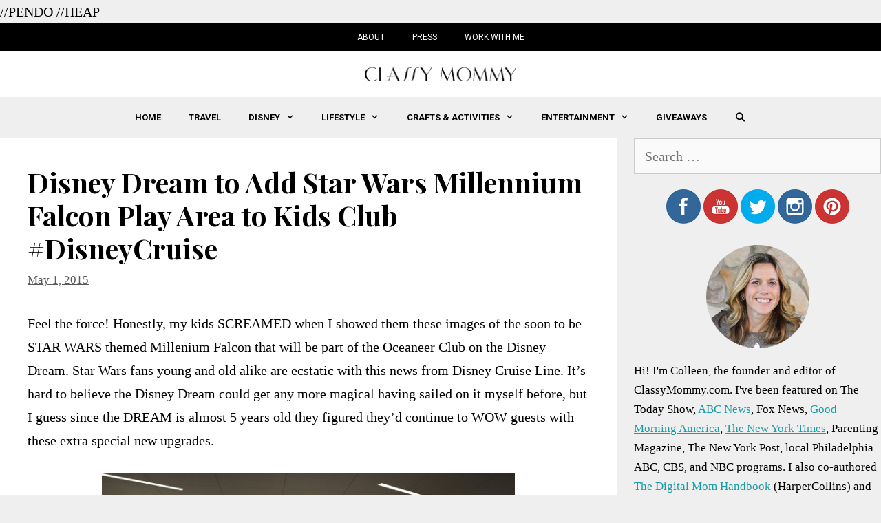

--- FILE ---
content_type: text/html; charset=UTF-8
request_url: https://classymommy.com/disney-dream-to-add-star-wars-millennium-falcon-play-area-to-kids-club-disneycruise/
body_size: 11207
content:
<!DOCTYPE html><html lang="en-US" prefix="og: http://ogp.me/ns#"><head><meta charset="UTF-8"><link rel="preload" as="style" onload="this.onload=null;this.rel='stylesheet'" id="ao_optimized_gfonts" href="https://fonts.googleapis.com/css?family=Roboto:100,100italic,300,300italic,regular,italic,500,500italic,700,700italic,900,900italic%7CPlayfair+Display:regular,italic,700,700italic,900,900italic" /><link rel="profile" href="https://gmpg.org/xfn/11"><link type="text/css" media="all" href="https://classymommy.com/wp-content/cache/autoptimize/css/autoptimize_e865becfc2f67a23d8a9996c477e63f5.css" rel="stylesheet" /><title>Disney Dream to Add Star Wars Millennium Falcon Play Area to Kids Club #DisneyCruise - Classy Mommy</title><meta name="description" content="Feel the force! Honestly, my kids SCREAMED when I showed them these images of the soon to be STAR WARS themed Millenium Falcon that will be part of the Oce"/><link rel="canonical" href="https://classymommy.com/disney-dream-to-add-star-wars-millennium-falcon-play-area-to-kids-club-disneycruise/" /><meta property="og:locale" content="en_US"><meta property="og:type" content="article"><meta property="og:title" content="Disney Dream to Add Star Wars Millennium Falcon Play Area to Kids Club #DisneyCruise - Classy Mommy"><meta property="og:description" content="Feel the force! Honestly, my kids SCREAMED when I showed them these images of the soon to be STAR WARS themed Millenium Falcon that will be part of the Oce"><meta property="og:url" content="https://classymommy.com/disney-dream-to-add-star-wars-millennium-falcon-play-area-to-kids-club-disneycruise/"><meta property="og:site_name" content="Classy Mommy"><meta property="article:section" content="Disney"><meta property="og:updated_time" content="2019-10-13T13:42:07+00:00"><meta property="og:image" content="https://classymommy.com/wp-content/uploads/2015/05/Star-Wars-Millennium-Falcon-on-the-Disney-Dream.jpg"><meta property="og:image:secure_url" content="https://classymommy.com/wp-content/uploads/2015/05/Star-Wars-Millennium-Falcon-on-the-Disney-Dream.jpg"><meta property="og:image:width" content="640"><meta property="og:image:height" content="420"><meta property="og:image:alt" content="Star-Wars-Millennium-Falcon on the Disney Dream"><meta property="og:image:type" content="image/jpeg"><meta name="twitter:card" content="summary_large_image"><meta name="twitter:title" content="Disney Dream to Add Star Wars Millennium Falcon Play Area to Kids Club #DisneyCruise - Classy Mommy"><meta name="twitter:description" content="Feel the force! Honestly, my kids SCREAMED when I showed them these images of the soon to be STAR WARS themed Millenium Falcon that will be part of the Oce"><meta name="twitter:creator" content="@ClassyMommy"><meta name="twitter:image" content="https://classymommy.com/wp-content/uploads/2015/05/Star-Wars-Millennium-Falcon-on-the-Disney-Dream.jpg"> <script type="application/ld+json">[{"@context":"https:\/\/schema.org","@type":"BlogPosting","headline":"Disney Dream to Add Star Wars Millennium Falcon Play Area to Kids Club #DisneyCruise","description":"Feel the force! Honestly, my kids SCREAMED when I showed them these images of the soon to be STAR WARS themed Millenium Falcon that will be part of the Oce","datePublished":"2015-05-01T10:17:12+00:00","dateModified":"2019-10-13T13:42:07+00:00","publisher":{"@type":"Organization","name":"Classy Mommy","logo":{"@type":"ImageObject","url":"https:\/\/classymommy.com\/wp-content\/uploads\/2019\/10\/logo1-1.png"}},"mainEntityOfPage":{"@type":"WebPage","@id":"https:\/\/classymommy.com\/disney-dream-to-add-star-wars-millennium-falcon-play-area-to-kids-club-disneycruise\/"},"author":{"@type":"Person","name":"ClassyMommy"},"image":{"@type":"ImageObject","url":"https:\/\/classymommy.com\/wp-content\/uploads\/2015\/05\/Star-Wars-Millennium-Falcon-on-the-Disney-Dream.jpg","width":640,"height":420}}]</script> <link rel='dns-prefetch' href='//scripts.mediavine.com' /><link rel='dns-prefetch' href='//s.w.org' /><link href='https://fonts.gstatic.com' crossorigin='anonymous' rel='preconnect' /><link rel="alternate" type="application/rss+xml" title="Classy Mommy &raquo; Feed" href="https://classymommy.com/feed/" /><link rel="alternate" type="application/rss+xml" title="Classy Mommy &raquo; Comments Feed" href="https://classymommy.com/comments/feed/" /><link rel="alternate" type="application/rss+xml" title="Classy Mommy &raquo; Disney Dream to Add Star Wars Millennium Falcon Play Area to Kids Club #DisneyCruise Comments Feed" href="https://classymommy.com/disney-dream-to-add-star-wars-millennium-falcon-play-area-to-kids-club-disneycruise/feed/" /> <script type="text/javascript">window._wpemojiSettings = {"baseUrl":"https:\/\/s.w.org\/images\/core\/emoji\/12.0.0-1\/72x72\/","ext":".png","svgUrl":"https:\/\/s.w.org\/images\/core\/emoji\/12.0.0-1\/svg\/","svgExt":".svg","source":{"concatemoji":"https:\/\/classymommy.com\/wp-includes\/js\/wp-emoji-release.min.js?ver=5.2.23"}};
			!function(e,a,t){var n,r,o,i=a.createElement("canvas"),p=i.getContext&&i.getContext("2d");function s(e,t){var a=String.fromCharCode;p.clearRect(0,0,i.width,i.height),p.fillText(a.apply(this,e),0,0);e=i.toDataURL();return p.clearRect(0,0,i.width,i.height),p.fillText(a.apply(this,t),0,0),e===i.toDataURL()}function c(e){var t=a.createElement("script");t.src=e,t.defer=t.type="text/javascript",a.getElementsByTagName("head")[0].appendChild(t)}for(o=Array("flag","emoji"),t.supports={everything:!0,everythingExceptFlag:!0},r=0;r<o.length;r++)t.supports[o[r]]=function(e){if(!p||!p.fillText)return!1;switch(p.textBaseline="top",p.font="600 32px Arial",e){case"flag":return s([55356,56826,55356,56819],[55356,56826,8203,55356,56819])?!1:!s([55356,57332,56128,56423,56128,56418,56128,56421,56128,56430,56128,56423,56128,56447],[55356,57332,8203,56128,56423,8203,56128,56418,8203,56128,56421,8203,56128,56430,8203,56128,56423,8203,56128,56447]);case"emoji":return!s([55357,56424,55356,57342,8205,55358,56605,8205,55357,56424,55356,57340],[55357,56424,55356,57342,8203,55358,56605,8203,55357,56424,55356,57340])}return!1}(o[r]),t.supports.everything=t.supports.everything&&t.supports[o[r]],"flag"!==o[r]&&(t.supports.everythingExceptFlag=t.supports.everythingExceptFlag&&t.supports[o[r]]);t.supports.everythingExceptFlag=t.supports.everythingExceptFlag&&!t.supports.flag,t.DOMReady=!1,t.readyCallback=function(){t.DOMReady=!0},t.supports.everything||(n=function(){t.readyCallback()},a.addEventListener?(a.addEventListener("DOMContentLoaded",n,!1),e.addEventListener("load",n,!1)):(e.attachEvent("onload",n),a.attachEvent("onreadystatechange",function(){"complete"===a.readyState&&t.readyCallback()})),(n=t.source||{}).concatemoji?c(n.concatemoji):n.wpemoji&&n.twemoji&&(c(n.twemoji),c(n.wpemoji)))}(window,document,window._wpemojiSettings);</script> <link rel='stylesheet' id='yarpp-thumbnails-yarpp-thumbnail-css'  href='https://classymommy.com/wp-content/plugins/yet-another-related-posts-plugin/includes/styles_thumbnails.css.php?width=120&#038;height=120&#038;ver=5.1.1' type='text/css' media='all' /> <script type='text/javascript' async="async" data-noptimize="1" data-cfasync="false" src='https://scripts.mediavine.com/tags/classy-mommy.js?ver=5.2.23'></script> <link rel='https://api.w.org/' href='https://classymommy.com/wp-json/' /><link rel="EditURI" type="application/rsd+xml" title="RSD" href="https://classymommy.com/xmlrpc.php?rsd" /><link rel="wlwmanifest" type="application/wlwmanifest+xml" href="https://classymommy.com/wp-includes/wlwmanifest.xml" /><meta name="generator" content="WordPress 5.2.23" /><link rel='shortlink' href='https://classymommy.com/?p=45020' /><link rel="alternate" type="application/json+oembed" href="https://classymommy.com/wp-json/oembed/1.0/embed?url=https%3A%2F%2Fclassymommy.com%2Fdisney-dream-to-add-star-wars-millennium-falcon-play-area-to-kids-club-disneycruise%2F" /><link rel="alternate" type="text/xml+oembed" href="https://classymommy.com/wp-json/oembed/1.0/embed?url=https%3A%2F%2Fclassymommy.com%2Fdisney-dream-to-add-star-wars-millennium-falcon-play-area-to-kids-club-disneycruise%2F&#038;format=xml" />  <script async src="https://www.googletagmanager.com/gtag/js?id=G-MBNZLBTW1B"></script> <script>window.dataLayer = window.dataLayer || [];
			function gtag(){dataLayer.push(arguments);}
			gtag('js', new Date());
			gtag('config', 'G-MBNZLBTW1B');</script> <meta name="p:domain_verify" content="7a70d264507f61e8a146f5d5f81cc4c4"/> //PENDO <script>(function(apiKey){
    (function(p,e,n,d,o){var v,w,x,y,z;o=p[d]=p[d]||{};o._q=o._q||[];
    v=['initialize','identify','updateOptions','pageLoad','track'];for(w=0,x=v.length;w<x;++w)(function(m){
        o[m]=o[m]||function(){o._q[m===v[0]?'unshift':'push']([m].concat([].slice.call(arguments,0)));};})(v[w]);
        y=e.createElement(n);y.async=!0;y.src='https://cdn.pendo.io/agent/static/'+apiKey+'/pendo.js';
        z=e.getElementsByTagName(n)[0];z.parentNode.insertBefore(y,z);})(window,document,'script','pendo');

    pendo.initialize({

    });
})('6e4bfad2-6a4c-4171-66bf-64c527d9ae2c');</script> //HEAP <script type="text/javascript">window.heapReadyCb=window.heapReadyCb||[],window.heap=window.heap||[],heap.load=function(e,t){window.heap.envId=e,window.heap.clientConfig=t=t||{},window.heap.clientConfig.shouldFetchServerConfig=!1;var a=document.createElement("script");a.type="text/javascript",a.async=!0,a.src="https://cdn.us.heap-api.com/config/"+e+"/heap_config.js";var r=document.getElementsByTagName("script")[0];r.parentNode.insertBefore(a,r);var n=["init","startTracking","stopTracking","track","resetIdentity","identify","getSessionId","getUserId","getIdentity","addUserProperties","addEventProperties","removeEventProperty","clearEventProperties","addAccountProperties","addAdapter","addTransformer","addTransformerFn","onReady","addPageviewProperties","removePageviewProperty","clearPageviewProperties","trackPageview"],i=function(e){return function(){var t=Array.prototype.slice.call(arguments,0);window.heapReadyCb.push({name:e,fn:function(){heap[e]&&heap[e].apply(heap,t)}})}};for(var p=0;p<n.length;p++)heap[n[p]]=i(n[p])};
  heap.load("2295629929");</script> <link rel="pingback" href="https://classymommy.com/xmlrpc.php"><meta name="viewport" content="width=device-width, initial-scale=1"><link rel="icon" href="https://classymommy.com/wp-content/uploads/2019/10/cropped-c_ico-32x32.png" sizes="32x32" /><link rel="icon" href="https://classymommy.com/wp-content/uploads/2019/10/cropped-c_ico-192x192.png" sizes="192x192" /><link rel="apple-touch-icon-precomposed" href="https://classymommy.com/wp-content/uploads/2019/10/cropped-c_ico-180x180.png" /><meta name="msapplication-TileImage" content="https://classymommy.com/wp-content/uploads/2019/10/cropped-c_ico-270x270.png" /></head><body class="post-template-default single single-post postid-45020 single-format-standard wp-custom-logo wp-embed-responsive post-image-above-header post-image-aligned-center secondary-nav-above-header secondary-nav-aligned-center sticky-menu-fade right-sidebar nav-below-header fluid-header separate-containers active-footer-widgets-3 nav-search-enabled nav-aligned-center header-aligned-center dropdown-hover featured-image-active" itemtype="https://schema.org/Blog" itemscope> <a class="screen-reader-text skip-link" href="#content" title="Skip to content">Skip to content</a><nav itemtype="http://schema.org/SiteNavigationElement" itemscope="itemscope" id="secondary-navigation" class="secondary-navigation"><div class="inside-navigation grid-container grid-parent"> <button class="menu-toggle secondary-menu-toggle"> <span class="mobile-menu">Menu</span> </button><div class="main-nav"><ul id="menu-top-bar" class=" secondary-menu sf-menu"><li id="menu-item-57356" class="menu-item menu-item-type-post_type menu-item-object-page menu-item-57356"><a href="https://classymommy.com/about-2/">About</a></li><li id="menu-item-67080" class="menu-item menu-item-type-post_type menu-item-object-page menu-item-67080"><a href="https://classymommy.com/press/">Press</a></li><li id="menu-item-57450" class="menu-item menu-item-type-post_type menu-item-object-page menu-item-57450"><a href="https://classymommy.com/work-with-me/">Work with Me</a></li></ul></div></div></nav><header id="masthead" class="site-header" itemtype="https://schema.org/WPHeader" itemscope><div class="inside-header grid-container grid-parent"><div class="site-logo"> <a href="https://classymommy.com/" title="Classy Mommy" rel="home"> <noscript><img   alt="Classy Mommy"  title="Classy Mommy" data-src="https://classymommy.com/wp-content/uploads/2019/10/logo1-1.png" class="header-image lazyload" src="[data-uri]" /><noscript><img  class="header-image" alt="Classy Mommy" src="https://classymommy.com/wp-content/uploads/2019/10/logo1-1.png" title="Classy Mommy" /></noscript></noscript><img  class="lazyload header-image" alt="Classy Mommy" src='data:image/svg+xml,%3Csvg%20xmlns=%22http://www.w3.org/2000/svg%22%20viewBox=%220%200%20%20%22%3E%3C/svg%3E' data-src="https://classymommy.com/wp-content/uploads/2019/10/logo1-1.png" title="Classy Mommy" /> </a></div></div></header><nav id="site-navigation" class="main-navigation" itemtype="https://schema.org/SiteNavigationElement" itemscope><div class="inside-navigation grid-container grid-parent"><form method="get" class="search-form navigation-search" action="https://classymommy.com/"> <input type="search" class="search-field" value="" name="s" title="Search" /></form><div class="mobile-bar-items"> <span class="search-item" title="Search"> <a href="#"> <span class="screen-reader-text">Search</span> </a> </span></div> <button class="menu-toggle" aria-controls="primary-menu" aria-expanded="false"> <span class="mobile-menu">Menu</span> </button><div id="primary-menu" class="main-nav"><ul id="menu-main-menu" class=" menu sf-menu"><li id="menu-item-66815" class="menu-item menu-item-type-custom menu-item-object-custom menu-item-66815"><a href="/">Home</a></li><li id="menu-item-57453" class="menu-item menu-item-type-taxonomy menu-item-object-category current-post-ancestor current-menu-parent current-post-parent menu-item-57453"><a href="https://classymommy.com/travel/">Travel</a></li><li id="menu-item-57454" class="menu-item menu-item-type-taxonomy menu-item-object-category current-post-ancestor current-menu-parent current-post-parent menu-item-has-children menu-item-57454"><a href="https://classymommy.com/disney/">Disney<span role="presentation" class="dropdown-menu-toggle"></span></a><ul class="sub-menu"><li id="menu-item-57474" class="menu-item menu-item-type-taxonomy menu-item-object-category current-post-ancestor current-menu-parent current-post-parent menu-item-57474"><a href="https://classymommy.com/disney-cruise/">Disney Cruise</a></li><li id="menu-item-57475" class="menu-item menu-item-type-taxonomy menu-item-object-category menu-item-57475"><a href="https://classymommy.com/disney-parks/">Disney Parks</a></li></ul></li><li id="menu-item-57455" class="menu-item menu-item-type-taxonomy menu-item-object-category menu-item-has-children menu-item-57455"><a href="https://classymommy.com/lifestyle/">Lifestyle<span role="presentation" class="dropdown-menu-toggle"></span></a><ul class="sub-menu"><li id="menu-item-57456" class="menu-item menu-item-type-taxonomy menu-item-object-category menu-item-57456"><a href="https://classymommy.com/lifestyle/food/">Food</a></li><li id="menu-item-57476" class="menu-item menu-item-type-taxonomy menu-item-object-category menu-item-57476"><a href="https://classymommy.com/lifestyle/fashion/">Fashion</a></li><li id="menu-item-57457" class="menu-item menu-item-type-taxonomy menu-item-object-category menu-item-57457"><a href="https://classymommy.com/lifestyle/fitness/">Fitness</a></li><li id="menu-item-66813" class="menu-item menu-item-type-taxonomy menu-item-object-category menu-item-66813"><a href="https://classymommy.com/cars/">Family Cars</a></li><li id="menu-item-66814" class="menu-item menu-item-type-taxonomy menu-item-object-category menu-item-66814"><a href="https://classymommy.com/lifestyle/beauty/">Beauty</a></li></ul></li><li id="menu-item-57458" class="menu-item menu-item-type-taxonomy menu-item-object-category menu-item-has-children menu-item-57458"><a href="https://classymommy.com/crafts-and-activities/">Crafts &#038; Activities<span role="presentation" class="dropdown-menu-toggle"></span></a><ul class="sub-menu"><li id="menu-item-66811" class="menu-item menu-item-type-taxonomy menu-item-object-category menu-item-66811"><a href="https://classymommy.com/crafts-and-activities/">Crafts</a></li><li id="menu-item-66810" class="menu-item menu-item-type-taxonomy menu-item-object-category menu-item-66810"><a href="https://classymommy.com/printables/">Printables</a></li><li id="menu-item-66812" class="menu-item menu-item-type-taxonomy menu-item-object-category menu-item-66812"><a href="https://classymommy.com/parties/">Parties</a></li></ul></li><li id="menu-item-57459" class="menu-item menu-item-type-taxonomy menu-item-object-category menu-item-has-children menu-item-57459"><a href="https://classymommy.com/entertainment/">Entertainment<span role="presentation" class="dropdown-menu-toggle"></span></a><ul class="sub-menu"><li id="menu-item-57460" class="menu-item menu-item-type-taxonomy menu-item-object-category menu-item-57460"><a href="https://classymommy.com/entertainment/movies/">Movies</a></li><li id="menu-item-57461" class="menu-item menu-item-type-taxonomy menu-item-object-category menu-item-57461"><a href="https://classymommy.com/entertainment/books/">Books</a></li><li id="menu-item-57462" class="menu-item menu-item-type-taxonomy menu-item-object-category menu-item-57462"><a href="https://classymommy.com/toys/">Toys</a></li></ul></li><li id="menu-item-57463" class="menu-item menu-item-type-taxonomy menu-item-object-category menu-item-57463"><a href="https://classymommy.com/giveaways/">Giveaways</a></li><li class="search-item" title="Search"><a href="#"><span class="screen-reader-text">Search</span></a></li></ul></div></div></nav><div id="page" class="hfeed site grid-container container grid-parent"><div id="content" class="site-content"><div id="primary" class="content-area grid-parent mobile-grid-100 grid-70 tablet-grid-70"><main id="main" class="site-main"><article id="post-45020" class="post-45020 post type-post status-publish format-standard has-post-thumbnail hentry category-disney category-disney-cruise category-travel no-featured-image-padding mv-content-wrapper" itemtype="https://schema.org/CreativeWork" itemscope><div class="inside-article"><header class="entry-header"><h1 class="entry-title" itemprop="headline">Disney Dream to Add Star Wars Millennium Falcon Play Area to Kids Club #DisneyCruise</h1><div class="entry-meta"> <span class="posted-on"><a href="https://classymommy.com/disney-dream-to-add-star-wars-millennium-falcon-play-area-to-kids-club-disneycruise/" title="10:17 am" rel="bookmark"><time class="updated" datetime="2019-10-13T13:42:07+00:00" itemprop="dateModified">October 13, 2019</time><time class="entry-date published" datetime="2015-05-01T10:17:12+00:00" itemprop="datePublished">May 1, 2015</time></a></span></div></header><div class="entry-content" itemprop="text"><p>Feel the force! Honestly, my kids SCREAMED when I showed them these images of the soon to be STAR WARS themed Millenium Falcon that will be part of the Oceaneer Club on the Disney Dream. Star Wars fans young and old alike are ecstatic with this news from Disney Cruise Line. It&#8217;s hard to believe the Disney Dream could get any more magical having sailed on it myself before, but I guess since the DREAM is almost 5 years old they figured they&#8217;d continue to WOW guests with these extra special new upgrades.</p><p><a href="http://classymommy.com/wp-content/uploads/2015/05/Star-Wars-Millennium-Falcon-on-the-Disney-Dream.jpg"><noscript><img   alt="Star-Wars-Millennium-Falcon on the Disney Dream" width="600" height="394" data-srcset="https://classymommy.com/wp-content/uploads/2015/05/Star-Wars-Millennium-Falcon-on-the-Disney-Dream-600x394.jpg 600w, https://classymommy.com/wp-content/uploads/2015/05/Star-Wars-Millennium-Falcon-on-the-Disney-Dream-300x197.jpg 300w, https://classymommy.com/wp-content/uploads/2015/05/Star-Wars-Millennium-Falcon-on-the-Disney-Dream.jpg 640w" sizes="(max-width: 600px) 100vw, 600px" data-src="https://classymommy.com/wp-content/uploads/2015/05/Star-Wars-Millennium-Falcon-on-the-Disney-Dream-600x394.jpg" class="aligncenter size-large wp-image-45022 lazyload" src="[data-uri]" /><noscript><img class="aligncenter size-large wp-image-45022" src="https://classymommy.com/wp-content/uploads/2015/05/Star-Wars-Millennium-Falcon-on-the-Disney-Dream-600x394.jpg" alt="Star-Wars-Millennium-Falcon on the Disney Dream" width="600" height="394" srcset="https://classymommy.com/wp-content/uploads/2015/05/Star-Wars-Millennium-Falcon-on-the-Disney-Dream-600x394.jpg 600w, https://classymommy.com/wp-content/uploads/2015/05/Star-Wars-Millennium-Falcon-on-the-Disney-Dream-300x197.jpg 300w, https://classymommy.com/wp-content/uploads/2015/05/Star-Wars-Millennium-Falcon-on-the-Disney-Dream.jpg 640w" sizes="(max-width: 600px) 100vw, 600px" /></noscript></noscript><img class="lazyload aligncenter size-large wp-image-45022" src='data:image/svg+xml,%3Csvg%20xmlns=%22http://www.w3.org/2000/svg%22%20viewBox=%220%200%20600%20394%22%3E%3C/svg%3E' data-src="https://classymommy.com/wp-content/uploads/2015/05/Star-Wars-Millennium-Falcon-on-the-Disney-Dream-600x394.jpg" alt="Star-Wars-Millennium-Falcon on the Disney Dream" width="600" height="394" data-srcset="https://classymommy.com/wp-content/uploads/2015/05/Star-Wars-Millennium-Falcon-on-the-Disney-Dream-600x394.jpg 600w, https://classymommy.com/wp-content/uploads/2015/05/Star-Wars-Millennium-Falcon-on-the-Disney-Dream-300x197.jpg 300w, https://classymommy.com/wp-content/uploads/2015/05/Star-Wars-Millennium-Falcon-on-the-Disney-Dream.jpg 640w" data-sizes="(max-width: 600px) 100vw, 600px" /></a></p><p>&nbsp;</p><p>This upgrade along with a handful of other awesome upgrades will happen when the ship goes into Dry Dock this fall starting October 4th. She&#8217;ll be ready to sail like new come October 26th &#8212; complete with this Star Wars play zone and other upgrades that include adding a Bibbidi Bobbidi Boutique, Vanellope’s Sweets &amp; Treats and an are exclusively for adults, on Deck 13 forward, Satellite Falls, a circular splash pool with benches and a gently falling rain curtain &#8211; which I assume is like the one already on the Disney Fantasy.</p><p>Who else is ready to set sail October 26th???</p><h2>Official information on the Disney Dream&#8217;s Oceaneer Club Upgrades</h2><p><strong><em>Star Wars</em></strong><strong> Area Brings Force-filled Fun for Children</strong></p><p>A newly themed area in Disney’s Oceaneer Club, open to ages three to 12, will delight children with an out-of-this-galaxy experience inspired by the <em>Star Wars</em> saga.</p><p>Kids will be transported to a far away galaxy at <em>Star Wars</em><em>: Millennium Falcon</em>, a Force-filled play area inspired by the spacecraft from the legendary saga. Upon entering the spaceship, younglings will join the Rebel Alliance in the epic battle of good versus evil by assisting with the navigation of this powerful space vehicle. Sitting in the cockpit, children can pilot this super-cool spaceship through hyperspace and trigger lightspeed jumps to different locations around the galaxy.</p><p>In <em>Millennium Falcon</em>, children can express their creativity through <em>Star War</em>s-themed crafts, games and activities. They can also watch episodes from the new Disney XD animated series, “<em>Star Wars</em> <em>Rebels</em>,” on a large screen or virtually join the rebellion at gaming stations featuring the series’ action-packed adventures.</p><p>The excitement continues during a shipboard version of the popular Jedi Training Academy experience that invites young Jedi hopefuls – known as “Padawans” – to learn lightsaber moves from a Jedi Master. They can then use the Force and face off in a final test against the evil Darth Vader.</p><p><strong>High-Tech <em>Disney Infinity</em> Space Adds Adventure for Kids</strong></p><p>Also in the Oceaneer Club, a high-tech interactive space based on the <em>Disney Infinity</em> video game offers more fun for kids.</p><p>In the <em>Disney Infinity</em> Toy Box area, children can experience a whole new way of playing together with exciting virtual experiences and immersive activities. Customized, on-screen adventures will bring to life characters and stories from across The Walt Disney Company.</p><p>The complete set of <em>Disney Infinity</em> character figures will be on display for creative inspiration and available for gameplay. Kids visiting this special room – found only on the Disney Dream – will be able to unlock exclusive Disney Cruise Line content that they can continue to enjoy when playing <em>Disney Infinity</em> at home.</p><p>Special activities will bring the virtual gameplay experience to life in the real world. For example, a life-sized <em>Disney Infinity</em> Base sets the stage where children take the place of character figures for a group gaming experience unlike any other. Lighting up in response to gameplay on a large screen, this interactive floor will allow kids to be immersed in the Toy Box.</p><p>&nbsp;</p><div class='yarpp-related yarpp-related-none'><h3>Related posts:</h3><p>No related posts.</p></div></div><footer class="entry-meta"><nav id="nav-below" class="post-navigation"> <span class="screen-reader-text">Post navigation</span></nav></footer></div></article><div class="comments-area"><div id="comments"><div id="respond" class="comment-respond"><h3 id="reply-title" class="comment-reply-title">Leave a Comment <small><a rel="nofollow" id="cancel-comment-reply-link" href="/disney-dream-to-add-star-wars-millennium-falcon-play-area-to-kids-club-disneycruise/#respond" style="display:none;">Cancel reply</a></small></h3><form action="https://classymommy.com/wp-comments-post.php" method="post" id="commentform" class="comment-form" novalidate><p class="comment-form-comment"><label for="comment" class="screen-reader-text">Comment</label><textarea id="comment" name="comment" cols="45" rows="8" aria-required="true"></textarea></p><label for="author" class="screen-reader-text">Name</label><input placeholder="Name *" id="author" name="author" type="text" value="" size="30" /> <label for="email" class="screen-reader-text">Email</label><input placeholder="Email *" id="email" name="email" type="email" value="" size="30" /> <label for="url" class="screen-reader-text">Website</label><input placeholder="Website" id="url" name="url" type="url" value="" size="30" /><p class="comment-form-cookies-consent"><input id="wp-comment-cookies-consent" name="wp-comment-cookies-consent" type="checkbox" value="yes" /><label for="wp-comment-cookies-consent">Save my name, email, and website in this browser for the next time I comment.</label></p><p class="form-submit"><input name="submit" type="submit" id="submit" class="submit" value="Post Comment" /> <input type='hidden' name='comment_post_ID' value='45020' id='comment_post_ID' /> <input type='hidden' name='comment_parent' id='comment_parent' value='0' /></p><p class="antispam-group antispam-group-q" style="clear: both;"> <label>Current ye@r <span class="required">*</span></label> <input type="hidden" name="antspm-a" class="antispam-control antispam-control-a" value="2025" /> <input type="text" name="antspm-q" class="antispam-control antispam-control-q" value="5.5" autocomplete="off" /></p><p class="antispam-group antispam-group-e" style="display: none;"> <label>Leave this field empty</label> <input type="text" name="antspm-e-email-url-website" class="antispam-control antispam-control-e" value="" autocomplete="off" /></p></form></div></div></div></main></div><div id="right-sidebar" class="widget-area grid-30 tablet-grid-30 grid-parent sidebar" itemtype="https://schema.org/WPSideBar" itemscope><div class="inside-right-sidebar"><aside id="search-5" class="widget inner-padding widget_search"><form method="get" class="search-form" action="https://classymommy.com/"> <label> <span class="screen-reader-text">Search for:</span> <input type="search" class="search-field" placeholder="Search &hellip;" value="" name="s" title="Search for:"> </label> <input type="submit" class="search-submit" value="Search"></form></aside><aside id="custom_html-2" class="widget_text widget inner-padding widget_custom_html"><div class="textwidget custom-html-widget"><div style="text-align:center"> <a href="http://www.facebook.com/classymommy"><noscript><img  style="width:50px;padding:2px;" data-src="/wp-content/uploads/2019/10/flat_facebook.png" class="lazyload" src="[data-uri]" /><noscript><img src="/wp-content/uploads/2019/10/flat_facebook.png" style="width:50px;padding:2px;"/></noscript></noscript><img class="lazyload" src='data:image/svg+xml,%3Csvg%20xmlns=%22http://www.w3.org/2000/svg%22%20viewBox=%220%200%20%20%22%3E%3C/svg%3E' data-src="/wp-content/uploads/2019/10/flat_facebook.png" style="width:50px;padding:2px;"/></a><a href="http://www.youtube.com/mikepadilla1"><noscript><img  style="width:50px;padding:2px;" data-src="/wp-content/uploads/2019/10/flat_youtube.png" class="lazyload" src="[data-uri]" /><noscript><img src="/wp-content/uploads/2019/10/flat_youtube.png" style="width:50px;padding:2px;"/></noscript></noscript><img class="lazyload" src='data:image/svg+xml,%3Csvg%20xmlns=%22http://www.w3.org/2000/svg%22%20viewBox=%220%200%20%20%22%3E%3C/svg%3E' data-src="/wp-content/uploads/2019/10/flat_youtube.png" style="width:50px;padding:2px;"/></a><a href="http://twitter.com/classymommy"><noscript><img  style="width:50px;padding:2px;" data-src="/wp-content/uploads/2019/10/flat_twitter.png" class="lazyload" src="[data-uri]" /><noscript><img src="/wp-content/uploads/2019/10/flat_twitter.png" style="width:50px;padding:2px;"/></noscript></noscript><img class="lazyload" src='data:image/svg+xml,%3Csvg%20xmlns=%22http://www.w3.org/2000/svg%22%20viewBox=%220%200%20%20%22%3E%3C/svg%3E' data-src="/wp-content/uploads/2019/10/flat_twitter.png" style="width:50px;padding:2px;"/></a><a href="https://www.instagram.com/colleenpadilla/?hl=en"><noscript><img  style="width:50px;padding:2px;" data-src="/wp-content/uploads/2019/10/flat_instagram.png" class="lazyload" src="[data-uri]" /><noscript><img src="/wp-content/uploads/2019/10/flat_instagram.png" style="width:50px;padding:2px;"/></noscript></noscript><img class="lazyload" src='data:image/svg+xml,%3Csvg%20xmlns=%22http://www.w3.org/2000/svg%22%20viewBox=%220%200%20%20%22%3E%3C/svg%3E' data-src="/wp-content/uploads/2019/10/flat_instagram.png" style="width:50px;padding:2px;"/></a><a href="http://pinterest.com/colleenpadilla/"><noscript><img  style="width:50px;padding:2px;" data-src="/wp-content/uploads/2019/10/flat_pinterest.png" class="lazyload" src="[data-uri]" /><noscript><img src="/wp-content/uploads/2019/10/flat_pinterest.png" style="width:50px;padding:2px;"/></noscript></noscript><img class="lazyload" src='data:image/svg+xml,%3Csvg%20xmlns=%22http://www.w3.org/2000/svg%22%20viewBox=%220%200%20%20%22%3E%3C/svg%3E' data-src="/wp-content/uploads/2019/10/flat_pinterest.png" style="width:50px;padding:2px;"/></a></div></div></aside><aside id="custom_html-4" class="widget_text widget inner-padding widget_custom_html"><div class="textwidget custom-html-widget"><div style="text-align:center"><div style="clear:both;display:block;margin-bottom:10px;"> <noscript><img  style="width:150px;" alt="Colleen Padilla headshot" data-src="/wp-content/uploads/2019/10/col-headhost.png" class="lazyload" src="[data-uri]" /><noscript><img src="/wp-content/uploads/2019/10/col-headhost.png" style="width:150px;" alt="Colleen Padilla headshot" /></noscript></noscript><img class="lazyload" src='data:image/svg+xml,%3Csvg%20xmlns=%22http://www.w3.org/2000/svg%22%20viewBox=%220%200%20%20%22%3E%3C/svg%3E' data-src="/wp-content/uploads/2019/10/col-headhost.png" style="width:150px;" alt="Colleen Padilla headshot" /></div></div> Hi! I'm Colleen, the founder and editor of ClassyMommy.com. I've been featured on The Today Show, <a href="https://abcnews.go.com/Business/mommy-bloggers-held-liable-product-reviews/story?id=8764885">ABC News</a>, Fox News, <a href="https://abcnews.go.com/GMA/Weekend/story?id=8063871&amp;page=1">Good Morning America</a>, <a href="https://www.nytimes.com/2009/07/13/technology/internet/13blog.html">The New York Times</a>, Parenting Magazine, The New York Post, local Philadelphia ABC, CBS, and NBC programs. I also co-authored <a href="https://www.amazon.com/dp/B004MMEIO6/ref=dp-kindle-redirect?_encoding=UTF8&btkr=1">The Digital Mom Handbook</a> (HarperCollins) and have a BA and MBA from Cornell University.</div></aside><aside id="custom_html-6" class="widget_text widget inner-padding widget_custom_html"><div class="textwidget custom-html-widget"><div style="font-family:Arial;font-size:70%;color:#666666;line-height:150%">Classy Mommy is a participant in the <a href="https://amzn.to/2W2oUBT">Amazon Services LLC Associates Program</a>, an affiliate advertising program designed to provide a means for sites to earn advertising fees by advertising and linking to Amazon.com</div></div></aside></div></div></div></div><div class="site-footer footer-bar-active footer-bar-align-center"><footer class="site-info" itemtype="https://schema.org/WPFooter" itemscope><div class="inside-site-info grid-container grid-parent"><div class="footer-bar"><aside id="custom_html-3" class="widget_text widget inner-padding widget_custom_html"><div class="textwidget custom-html-widget"><a href="/privacy-policy/">Privacy Policy</a></div></aside></div><div class="copyright-bar"> &copy; 2019 Webanza LLC</div></div></footer></div> <a title="Scroll back to top" rel="nofollow" href="#" class="generate-back-to-top" style="opacity:0;visibility:hidden;" data-scroll-speed="400" data-start-scroll="300"> <span class="screen-reader-text">Scroll back to top</span> </a><noscript><style>.lazyload{display:none;}</style></noscript><script data-noptimize="1">window.lazySizesConfig=window.lazySizesConfig||{};window.lazySizesConfig.loadMode=1;</script><script async data-noptimize="1" src='https://classymommy.com/wp-content/plugins/autoptimize/classes/external/js/lazysizes.min.js'></script> <script type='text/javascript'>window.lazySizesConfig = window.lazySizesConfig || {};

window.lazySizesConfig.lazyClass    = 'lazyload';
window.lazySizesConfig.loadingClass = 'lazyloading';
window.lazySizesConfig.loadedClass  = 'lazyloaded';

lazySizesConfig.loadMode = 1;</script> <script type='text/javascript'>lazySizes.init();</script> <!--[if lte IE 11]> <script type='text/javascript' src='https://classymommy.com/wp-content/themes/generatepress/js/classList.min.js?ver=2.3.2'></script> <![endif]--> <script type="text/javascript" defer src="https://classymommy.com/wp-content/cache/autoptimize/js/autoptimize_db723a3b9fd1aa3925aa070c629eea0e.js"></script><script data-cfasync='false'>!function(t){"use strict";t.loadCSS||(t.loadCSS=function(){});var e=loadCSS.relpreload={};if(e.support=function(){var e;try{e=t.document.createElement("link").relList.supports("preload")}catch(t){e=!1}return function(){return e}}(),e.bindMediaToggle=function(t){function e(){t.media=a}var a=t.media||"all";t.addEventListener?t.addEventListener("load",e):t.attachEvent&&t.attachEvent("onload",e),setTimeout(function(){t.rel="stylesheet",t.media="only x"}),setTimeout(e,3e3)},e.poly=function(){if(!e.support())for(var a=t.document.getElementsByTagName("link"),n=0;n<a.length;n++){var o=a[n];"preload"!==o.rel||"style"!==o.getAttribute("as")||o.getAttribute("data-loadcss")||(o.setAttribute("data-loadcss",!0),e.bindMediaToggle(o))}},!e.support()){e.poly();var a=t.setInterval(e.poly,500);t.addEventListener?t.addEventListener("load",function(){e.poly(),t.clearInterval(a)}):t.attachEvent&&t.attachEvent("onload",function(){e.poly(),t.clearInterval(a)})}"undefined"!=typeof exports?exports.loadCSS=loadCSS:t.loadCSS=loadCSS}("undefined"!=typeof global?global:this);</script></body></html>